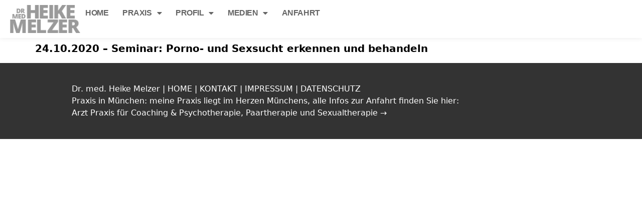

--- FILE ---
content_type: text/html; charset=UTF-8
request_url: https://dr-med-heike-melzer.de/ev/24-10-2020-seminar-porno-und-sexsucht-erkennen-und-behandeln/
body_size: 13976
content:
<!doctype html>
<html lang="de" prefix="og: https://ogp.me/ns#">
<head>
	<meta charset="UTF-8">
	<meta name="viewport" content="width=device-width, initial-scale=1">
	<link rel="profile" href="https://gmpg.org/xfn/11">
	
<!-- Suchmaschinen-Optimierung durch Rank Math PRO - https://rankmath.com/ -->
<title>24.10.2020 - Seminar: Porno- und Sexsucht erkennen und behandeln - München Paartherapie Sexualtherapie Dr. med. Heike Melzer Psychotherapie Coaching in München</title>
<meta name="robots" content="follow, index, max-snippet:-1, max-video-preview:-1, max-image-preview:large"/>
<link rel="canonical" href="https://dr-med-heike-melzer.de/ev/24-10-2020-seminar-porno-und-sexsucht-erkennen-und-behandeln/" />
<meta property="og:locale" content="de_DE" />
<meta property="og:type" content="article" />
<meta property="og:title" content="24.10.2020 - Seminar: Porno- und Sexsucht erkennen und behandeln - München Paartherapie Sexualtherapie Dr. med. Heike Melzer Psychotherapie Coaching in München" />
<meta property="og:url" content="https://dr-med-heike-melzer.de/ev/24-10-2020-seminar-porno-und-sexsucht-erkennen-und-behandeln/" />
<meta property="og:site_name" content="München Paartherapie Sexualtherapie Dr. med. Heike Melzer Psychotherapie Coaching in München" />
<meta name="twitter:card" content="summary_large_image" />
<meta name="twitter:title" content="24.10.2020 - Seminar: Porno- und Sexsucht erkennen und behandeln - München Paartherapie Sexualtherapie Dr. med. Heike Melzer Psychotherapie Coaching in München" />
<script type="application/ld+json" class="rank-math-schema">{"@context":"https://schema.org","@graph":[{"@type":"BreadcrumbList","@id":"https://dr-med-heike-melzer.de/ev/24-10-2020-seminar-porno-und-sexsucht-erkennen-und-behandeln/#breadcrumb","itemListElement":[{"@type":"ListItem","position":"1","item":{"@id":"https://dr-med-heike-melzer.de","name":"Startseite"}},{"@type":"ListItem","position":"2","item":{"@id":"https://dr-med-heike-melzer.de/ev/","name":"Events"}},{"@type":"ListItem","position":"3","item":{"@id":"https://dr-med-heike-melzer.de/ev/24-10-2020-seminar-porno-und-sexsucht-erkennen-und-behandeln/","name":"24.10.2020 &#8211; Seminar: Porno- und Sexsucht erkennen und behandeln"}}]}]}</script>
<!-- /Rank Math WordPress SEO Plugin -->


<link rel="alternate" type="application/rss+xml" title="München Paartherapie Sexualtherapie Dr. med. Heike Melzer Psychotherapie Coaching in München &raquo; Feed" href="https://dr-med-heike-melzer.de/feed/" />
<link rel="alternate" title="oEmbed (JSON)" type="application/json+oembed" href="https://dr-med-heike-melzer.de/wp-json/oembed/1.0/embed?url=https%3A%2F%2Fdr-med-heike-melzer.de%2Fev%2F24-10-2020-seminar-porno-und-sexsucht-erkennen-und-behandeln%2F" />
<link rel="alternate" title="oEmbed (XML)" type="text/xml+oembed" href="https://dr-med-heike-melzer.de/wp-json/oembed/1.0/embed?url=https%3A%2F%2Fdr-med-heike-melzer.de%2Fev%2F24-10-2020-seminar-porno-und-sexsucht-erkennen-und-behandeln%2F&#038;format=xml" />
<style id='wp-img-auto-sizes-contain-inline-css'>
img:is([sizes=auto i],[sizes^="auto," i]){contain-intrinsic-size:3000px 1500px}
/*# sourceURL=wp-img-auto-sizes-contain-inline-css */
</style>
<link data-minify="1" rel='stylesheet' id='formidable-css' href='https://dr-med-heike-melzer.de/wp-content/cache/min/1/wp-content/plugins/formidable/css/formidableforms.css?ver=1769328325' media='all' />
<style id='wp-emoji-styles-inline-css'>

	img.wp-smiley, img.emoji {
		display: inline !important;
		border: none !important;
		box-shadow: none !important;
		height: 1em !important;
		width: 1em !important;
		margin: 0 0.07em !important;
		vertical-align: -0.1em !important;
		background: none !important;
		padding: 0 !important;
	}
/*# sourceURL=wp-emoji-styles-inline-css */
</style>
<link rel='stylesheet' id='wp-block-library-css' href='https://dr-med-heike-melzer.de/wp-includes/css/dist/block-library/style.min.css?ver=05be6d944e5008fa834bbebd68f4d1b3' media='all' />
<link data-minify="1" rel='stylesheet' id='jet-engine-frontend-css' href='https://dr-med-heike-melzer.de/wp-content/cache/min/1/wp-content/plugins/jet-engine/assets/css/frontend.css?ver=1769328325' media='all' />
<style id='global-styles-inline-css'>
:root{--wp--preset--aspect-ratio--square: 1;--wp--preset--aspect-ratio--4-3: 4/3;--wp--preset--aspect-ratio--3-4: 3/4;--wp--preset--aspect-ratio--3-2: 3/2;--wp--preset--aspect-ratio--2-3: 2/3;--wp--preset--aspect-ratio--16-9: 16/9;--wp--preset--aspect-ratio--9-16: 9/16;--wp--preset--color--black: #000000;--wp--preset--color--cyan-bluish-gray: #abb8c3;--wp--preset--color--white: #ffffff;--wp--preset--color--pale-pink: #f78da7;--wp--preset--color--vivid-red: #cf2e2e;--wp--preset--color--luminous-vivid-orange: #ff6900;--wp--preset--color--luminous-vivid-amber: #fcb900;--wp--preset--color--light-green-cyan: #7bdcb5;--wp--preset--color--vivid-green-cyan: #00d084;--wp--preset--color--pale-cyan-blue: #8ed1fc;--wp--preset--color--vivid-cyan-blue: #0693e3;--wp--preset--color--vivid-purple: #9b51e0;--wp--preset--gradient--vivid-cyan-blue-to-vivid-purple: linear-gradient(135deg,rgb(6,147,227) 0%,rgb(155,81,224) 100%);--wp--preset--gradient--light-green-cyan-to-vivid-green-cyan: linear-gradient(135deg,rgb(122,220,180) 0%,rgb(0,208,130) 100%);--wp--preset--gradient--luminous-vivid-amber-to-luminous-vivid-orange: linear-gradient(135deg,rgb(252,185,0) 0%,rgb(255,105,0) 100%);--wp--preset--gradient--luminous-vivid-orange-to-vivid-red: linear-gradient(135deg,rgb(255,105,0) 0%,rgb(207,46,46) 100%);--wp--preset--gradient--very-light-gray-to-cyan-bluish-gray: linear-gradient(135deg,rgb(238,238,238) 0%,rgb(169,184,195) 100%);--wp--preset--gradient--cool-to-warm-spectrum: linear-gradient(135deg,rgb(74,234,220) 0%,rgb(151,120,209) 20%,rgb(207,42,186) 40%,rgb(238,44,130) 60%,rgb(251,105,98) 80%,rgb(254,248,76) 100%);--wp--preset--gradient--blush-light-purple: linear-gradient(135deg,rgb(255,206,236) 0%,rgb(152,150,240) 100%);--wp--preset--gradient--blush-bordeaux: linear-gradient(135deg,rgb(254,205,165) 0%,rgb(254,45,45) 50%,rgb(107,0,62) 100%);--wp--preset--gradient--luminous-dusk: linear-gradient(135deg,rgb(255,203,112) 0%,rgb(199,81,192) 50%,rgb(65,88,208) 100%);--wp--preset--gradient--pale-ocean: linear-gradient(135deg,rgb(255,245,203) 0%,rgb(182,227,212) 50%,rgb(51,167,181) 100%);--wp--preset--gradient--electric-grass: linear-gradient(135deg,rgb(202,248,128) 0%,rgb(113,206,126) 100%);--wp--preset--gradient--midnight: linear-gradient(135deg,rgb(2,3,129) 0%,rgb(40,116,252) 100%);--wp--preset--font-size--small: 13px;--wp--preset--font-size--medium: 20px;--wp--preset--font-size--large: 36px;--wp--preset--font-size--x-large: 42px;--wp--preset--spacing--20: 0.44rem;--wp--preset--spacing--30: 0.67rem;--wp--preset--spacing--40: 1rem;--wp--preset--spacing--50: 1.5rem;--wp--preset--spacing--60: 2.25rem;--wp--preset--spacing--70: 3.38rem;--wp--preset--spacing--80: 5.06rem;--wp--preset--shadow--natural: 6px 6px 9px rgba(0, 0, 0, 0.2);--wp--preset--shadow--deep: 12px 12px 50px rgba(0, 0, 0, 0.4);--wp--preset--shadow--sharp: 6px 6px 0px rgba(0, 0, 0, 0.2);--wp--preset--shadow--outlined: 6px 6px 0px -3px rgb(255, 255, 255), 6px 6px rgb(0, 0, 0);--wp--preset--shadow--crisp: 6px 6px 0px rgb(0, 0, 0);}:root { --wp--style--global--content-size: 800px;--wp--style--global--wide-size: 1200px; }:where(body) { margin: 0; }.wp-site-blocks > .alignleft { float: left; margin-right: 2em; }.wp-site-blocks > .alignright { float: right; margin-left: 2em; }.wp-site-blocks > .aligncenter { justify-content: center; margin-left: auto; margin-right: auto; }:where(.wp-site-blocks) > * { margin-block-start: 24px; margin-block-end: 0; }:where(.wp-site-blocks) > :first-child { margin-block-start: 0; }:where(.wp-site-blocks) > :last-child { margin-block-end: 0; }:root { --wp--style--block-gap: 24px; }:root :where(.is-layout-flow) > :first-child{margin-block-start: 0;}:root :where(.is-layout-flow) > :last-child{margin-block-end: 0;}:root :where(.is-layout-flow) > *{margin-block-start: 24px;margin-block-end: 0;}:root :where(.is-layout-constrained) > :first-child{margin-block-start: 0;}:root :where(.is-layout-constrained) > :last-child{margin-block-end: 0;}:root :where(.is-layout-constrained) > *{margin-block-start: 24px;margin-block-end: 0;}:root :where(.is-layout-flex){gap: 24px;}:root :where(.is-layout-grid){gap: 24px;}.is-layout-flow > .alignleft{float: left;margin-inline-start: 0;margin-inline-end: 2em;}.is-layout-flow > .alignright{float: right;margin-inline-start: 2em;margin-inline-end: 0;}.is-layout-flow > .aligncenter{margin-left: auto !important;margin-right: auto !important;}.is-layout-constrained > .alignleft{float: left;margin-inline-start: 0;margin-inline-end: 2em;}.is-layout-constrained > .alignright{float: right;margin-inline-start: 2em;margin-inline-end: 0;}.is-layout-constrained > .aligncenter{margin-left: auto !important;margin-right: auto !important;}.is-layout-constrained > :where(:not(.alignleft):not(.alignright):not(.alignfull)){max-width: var(--wp--style--global--content-size);margin-left: auto !important;margin-right: auto !important;}.is-layout-constrained > .alignwide{max-width: var(--wp--style--global--wide-size);}body .is-layout-flex{display: flex;}.is-layout-flex{flex-wrap: wrap;align-items: center;}.is-layout-flex > :is(*, div){margin: 0;}body .is-layout-grid{display: grid;}.is-layout-grid > :is(*, div){margin: 0;}body{padding-top: 0px;padding-right: 0px;padding-bottom: 0px;padding-left: 0px;}a:where(:not(.wp-element-button)){text-decoration: underline;}:root :where(.wp-element-button, .wp-block-button__link){background-color: #32373c;border-width: 0;color: #fff;font-family: inherit;font-size: inherit;font-style: inherit;font-weight: inherit;letter-spacing: inherit;line-height: inherit;padding-top: calc(0.667em + 2px);padding-right: calc(1.333em + 2px);padding-bottom: calc(0.667em + 2px);padding-left: calc(1.333em + 2px);text-decoration: none;text-transform: inherit;}.has-black-color{color: var(--wp--preset--color--black) !important;}.has-cyan-bluish-gray-color{color: var(--wp--preset--color--cyan-bluish-gray) !important;}.has-white-color{color: var(--wp--preset--color--white) !important;}.has-pale-pink-color{color: var(--wp--preset--color--pale-pink) !important;}.has-vivid-red-color{color: var(--wp--preset--color--vivid-red) !important;}.has-luminous-vivid-orange-color{color: var(--wp--preset--color--luminous-vivid-orange) !important;}.has-luminous-vivid-amber-color{color: var(--wp--preset--color--luminous-vivid-amber) !important;}.has-light-green-cyan-color{color: var(--wp--preset--color--light-green-cyan) !important;}.has-vivid-green-cyan-color{color: var(--wp--preset--color--vivid-green-cyan) !important;}.has-pale-cyan-blue-color{color: var(--wp--preset--color--pale-cyan-blue) !important;}.has-vivid-cyan-blue-color{color: var(--wp--preset--color--vivid-cyan-blue) !important;}.has-vivid-purple-color{color: var(--wp--preset--color--vivid-purple) !important;}.has-black-background-color{background-color: var(--wp--preset--color--black) !important;}.has-cyan-bluish-gray-background-color{background-color: var(--wp--preset--color--cyan-bluish-gray) !important;}.has-white-background-color{background-color: var(--wp--preset--color--white) !important;}.has-pale-pink-background-color{background-color: var(--wp--preset--color--pale-pink) !important;}.has-vivid-red-background-color{background-color: var(--wp--preset--color--vivid-red) !important;}.has-luminous-vivid-orange-background-color{background-color: var(--wp--preset--color--luminous-vivid-orange) !important;}.has-luminous-vivid-amber-background-color{background-color: var(--wp--preset--color--luminous-vivid-amber) !important;}.has-light-green-cyan-background-color{background-color: var(--wp--preset--color--light-green-cyan) !important;}.has-vivid-green-cyan-background-color{background-color: var(--wp--preset--color--vivid-green-cyan) !important;}.has-pale-cyan-blue-background-color{background-color: var(--wp--preset--color--pale-cyan-blue) !important;}.has-vivid-cyan-blue-background-color{background-color: var(--wp--preset--color--vivid-cyan-blue) !important;}.has-vivid-purple-background-color{background-color: var(--wp--preset--color--vivid-purple) !important;}.has-black-border-color{border-color: var(--wp--preset--color--black) !important;}.has-cyan-bluish-gray-border-color{border-color: var(--wp--preset--color--cyan-bluish-gray) !important;}.has-white-border-color{border-color: var(--wp--preset--color--white) !important;}.has-pale-pink-border-color{border-color: var(--wp--preset--color--pale-pink) !important;}.has-vivid-red-border-color{border-color: var(--wp--preset--color--vivid-red) !important;}.has-luminous-vivid-orange-border-color{border-color: var(--wp--preset--color--luminous-vivid-orange) !important;}.has-luminous-vivid-amber-border-color{border-color: var(--wp--preset--color--luminous-vivid-amber) !important;}.has-light-green-cyan-border-color{border-color: var(--wp--preset--color--light-green-cyan) !important;}.has-vivid-green-cyan-border-color{border-color: var(--wp--preset--color--vivid-green-cyan) !important;}.has-pale-cyan-blue-border-color{border-color: var(--wp--preset--color--pale-cyan-blue) !important;}.has-vivid-cyan-blue-border-color{border-color: var(--wp--preset--color--vivid-cyan-blue) !important;}.has-vivid-purple-border-color{border-color: var(--wp--preset--color--vivid-purple) !important;}.has-vivid-cyan-blue-to-vivid-purple-gradient-background{background: var(--wp--preset--gradient--vivid-cyan-blue-to-vivid-purple) !important;}.has-light-green-cyan-to-vivid-green-cyan-gradient-background{background: var(--wp--preset--gradient--light-green-cyan-to-vivid-green-cyan) !important;}.has-luminous-vivid-amber-to-luminous-vivid-orange-gradient-background{background: var(--wp--preset--gradient--luminous-vivid-amber-to-luminous-vivid-orange) !important;}.has-luminous-vivid-orange-to-vivid-red-gradient-background{background: var(--wp--preset--gradient--luminous-vivid-orange-to-vivid-red) !important;}.has-very-light-gray-to-cyan-bluish-gray-gradient-background{background: var(--wp--preset--gradient--very-light-gray-to-cyan-bluish-gray) !important;}.has-cool-to-warm-spectrum-gradient-background{background: var(--wp--preset--gradient--cool-to-warm-spectrum) !important;}.has-blush-light-purple-gradient-background{background: var(--wp--preset--gradient--blush-light-purple) !important;}.has-blush-bordeaux-gradient-background{background: var(--wp--preset--gradient--blush-bordeaux) !important;}.has-luminous-dusk-gradient-background{background: var(--wp--preset--gradient--luminous-dusk) !important;}.has-pale-ocean-gradient-background{background: var(--wp--preset--gradient--pale-ocean) !important;}.has-electric-grass-gradient-background{background: var(--wp--preset--gradient--electric-grass) !important;}.has-midnight-gradient-background{background: var(--wp--preset--gradient--midnight) !important;}.has-small-font-size{font-size: var(--wp--preset--font-size--small) !important;}.has-medium-font-size{font-size: var(--wp--preset--font-size--medium) !important;}.has-large-font-size{font-size: var(--wp--preset--font-size--large) !important;}.has-x-large-font-size{font-size: var(--wp--preset--font-size--x-large) !important;}
:root :where(.wp-block-pullquote){font-size: 1.5em;line-height: 1.6;}
/*# sourceURL=global-styles-inline-css */
</style>
<link data-minify="1" rel='stylesheet' id='hello-elementor-css' href='https://dr-med-heike-melzer.de/wp-content/cache/min/1/wp-content/themes/hello-elementor/assets/css/reset.css?ver=1769328325' media='all' />
<link data-minify="1" rel='stylesheet' id='hello-elementor-theme-style-css' href='https://dr-med-heike-melzer.de/wp-content/cache/min/1/wp-content/themes/hello-elementor/assets/css/theme.css?ver=1769328325' media='all' />
<link data-minify="1" rel='stylesheet' id='hello-elementor-header-footer-css' href='https://dr-med-heike-melzer.de/wp-content/cache/min/1/wp-content/themes/hello-elementor/assets/css/header-footer.css?ver=1769328325' media='all' />
<link rel='stylesheet' id='elementor-frontend-css' href='https://dr-med-heike-melzer.de/wp-content/plugins/elementor/assets/css/frontend.min.css?ver=3.34.1' media='all' />
<link rel='stylesheet' id='elementor-post-4785-css' href='https://dr-med-heike-melzer.de/wp-content/uploads/elementor/css/post-4785.css?ver=1769328376' media='all' />
<link rel='stylesheet' id='widget-image-css' href='https://dr-med-heike-melzer.de/wp-content/plugins/elementor/assets/css/widget-image.min.css?ver=3.34.1' media='all' />
<link rel='stylesheet' id='widget-nav-menu-css' href='https://dr-med-heike-melzer.de/wp-content/plugins/elementor-pro/assets/css/widget-nav-menu.min.css?ver=3.34.0' media='all' />
<link rel='stylesheet' id='e-sticky-css' href='https://dr-med-heike-melzer.de/wp-content/plugins/elementor-pro/assets/css/modules/sticky.min.css?ver=3.34.0' media='all' />
<link data-minify="1" rel='stylesheet' id='elementor-icons-css' href='https://dr-med-heike-melzer.de/wp-content/cache/min/1/wp-content/plugins/elementor/assets/lib/eicons/css/elementor-icons.min.css?ver=1769328325' media='all' />
<link data-minify="1" rel='stylesheet' id='ooohboi-steroids-styles-css' href='https://dr-med-heike-melzer.de/wp-content/cache/min/1/wp-content/plugins/ooohboi-steroids-for-elementor/assets/css/main.css?ver=1769328325' media='all' />
<link data-minify="1" rel='stylesheet' id='jet-tabs-frontend-css' href='https://dr-med-heike-melzer.de/wp-content/cache/min/1/wp-content/plugins/jet-tabs/assets/css/jet-tabs-frontend.css?ver=1769328326' media='all' />
<link data-minify="1" rel='stylesheet' id='swiper-css' href='https://dr-med-heike-melzer.de/wp-content/cache/min/1/wp-content/plugins/elementor/assets/lib/swiper/v8/css/swiper.min.css?ver=1769328325' media='all' />
<link rel='stylesheet' id='elementor-post-4799-css' href='https://dr-med-heike-melzer.de/wp-content/uploads/elementor/css/post-4799.css?ver=1769328376' media='all' />
<link rel='stylesheet' id='elementor-post-4831-css' href='https://dr-med-heike-melzer.de/wp-content/uploads/elementor/css/post-4831.css?ver=1769328376' media='all' />
<link rel='stylesheet' id='elementor-icons-shared-0-css' href='https://dr-med-heike-melzer.de/wp-content/plugins/elementor/assets/lib/font-awesome/css/fontawesome.min.css?ver=5.15.3' media='all' />
<link data-minify="1" rel='stylesheet' id='elementor-icons-fa-solid-css' href='https://dr-med-heike-melzer.de/wp-content/cache/min/1/wp-content/plugins/elementor/assets/lib/font-awesome/css/solid.min.css?ver=1769328325' media='all' />
<script src="https://dr-med-heike-melzer.de/wp-includes/js/jquery/jquery.min.js?ver=3.7.1" id="jquery-core-js"></script>
<script src="https://dr-med-heike-melzer.de/wp-includes/js/jquery/jquery-migrate.min.js?ver=3.4.1" id="jquery-migrate-js"></script>
<link rel="https://api.w.org/" href="https://dr-med-heike-melzer.de/wp-json/" /><link rel="alternate" title="JSON" type="application/json" href="https://dr-med-heike-melzer.de/wp-json/wp/v2/ev/5266" /><link rel="EditURI" type="application/rsd+xml" title="RSD" href="https://dr-med-heike-melzer.de/xmlrpc.php?rsd" />

<link rel='shortlink' href='https://dr-med-heike-melzer.de/?p=5266' />
<script>document.documentElement.className += " js";</script>
<meta name="generator" content="Elementor 3.34.1; features: additional_custom_breakpoints; settings: css_print_method-external, google_font-disabled, font_display-swap">
			<style>
				.e-con.e-parent:nth-of-type(n+4):not(.e-lazyloaded):not(.e-no-lazyload),
				.e-con.e-parent:nth-of-type(n+4):not(.e-lazyloaded):not(.e-no-lazyload) * {
					background-image: none !important;
				}
				@media screen and (max-height: 1024px) {
					.e-con.e-parent:nth-of-type(n+3):not(.e-lazyloaded):not(.e-no-lazyload),
					.e-con.e-parent:nth-of-type(n+3):not(.e-lazyloaded):not(.e-no-lazyload) * {
						background-image: none !important;
					}
				}
				@media screen and (max-height: 640px) {
					.e-con.e-parent:nth-of-type(n+2):not(.e-lazyloaded):not(.e-no-lazyload),
					.e-con.e-parent:nth-of-type(n+2):not(.e-lazyloaded):not(.e-no-lazyload) * {
						background-image: none !important;
					}
				}
			</style>
			<link rel="icon" href="https://dr-med-heike-melzer.de/wp-content/uploads/2015/07/dr-med-heike-melzer-favicon-002.png" sizes="32x32" />
<link rel="icon" href="https://dr-med-heike-melzer.de/wp-content/uploads/2015/07/dr-med-heike-melzer-favicon-002.png" sizes="192x192" />
<link rel="apple-touch-icon" href="https://dr-med-heike-melzer.de/wp-content/uploads/2015/07/dr-med-heike-melzer-favicon-002.png" />
<meta name="msapplication-TileImage" content="https://dr-med-heike-melzer.de/wp-content/uploads/2015/07/dr-med-heike-melzer-favicon-002.png" />
<meta name="generator" content="WP Rocket 3.20.3" data-wpr-features="wpr_minify_js wpr_minify_css wpr_preload_links wpr_desktop" /></head>
<body class="wp-singular ev-template-default single single-ev postid-5266 wp-custom-logo wp-embed-responsive wp-theme-hello-elementor hello-elementor-default elementor-default elementor-kit-4785">


<a class="skip-link screen-reader-text" href="#content">Zum Inhalt springen</a>

		<header data-rocket-location-hash="c8eb6b9ab7d48ba4df6b8267478d516e" data-elementor-type="header" data-elementor-id="4799" class="elementor elementor-4799 elementor-location-header" data-elementor-post-type="elementor_library">
			<header class="elementor-element elementor-element-82982e4 e-con-full e-flex e-con e-parent" data-id="82982e4" data-element_type="container" id="dmhm-navi-wrap" data-settings="{&quot;jet_parallax_layout_list&quot;:[{&quot;jet_parallax_layout_image&quot;:{&quot;url&quot;:&quot;&quot;,&quot;id&quot;:&quot;&quot;,&quot;size&quot;:&quot;&quot;},&quot;_id&quot;:&quot;5d68495&quot;,&quot;jet_parallax_layout_image_tablet&quot;:{&quot;url&quot;:&quot;&quot;,&quot;id&quot;:&quot;&quot;,&quot;size&quot;:&quot;&quot;},&quot;jet_parallax_layout_image_mobile&quot;:{&quot;url&quot;:&quot;&quot;,&quot;id&quot;:&quot;&quot;,&quot;size&quot;:&quot;&quot;},&quot;jet_parallax_layout_speed&quot;:{&quot;unit&quot;:&quot;%&quot;,&quot;size&quot;:50,&quot;sizes&quot;:[]},&quot;jet_parallax_layout_type&quot;:&quot;scroll&quot;,&quot;jet_parallax_layout_direction&quot;:&quot;1&quot;,&quot;jet_parallax_layout_fx_direction&quot;:null,&quot;jet_parallax_layout_z_index&quot;:&quot;&quot;,&quot;jet_parallax_layout_bg_x&quot;:50,&quot;jet_parallax_layout_bg_x_tablet&quot;:&quot;&quot;,&quot;jet_parallax_layout_bg_x_mobile&quot;:&quot;&quot;,&quot;jet_parallax_layout_bg_y&quot;:50,&quot;jet_parallax_layout_bg_y_tablet&quot;:&quot;&quot;,&quot;jet_parallax_layout_bg_y_mobile&quot;:&quot;&quot;,&quot;jet_parallax_layout_bg_size&quot;:&quot;auto&quot;,&quot;jet_parallax_layout_bg_size_tablet&quot;:&quot;&quot;,&quot;jet_parallax_layout_bg_size_mobile&quot;:&quot;&quot;,&quot;jet_parallax_layout_animation_prop&quot;:&quot;transform&quot;,&quot;jet_parallax_layout_on&quot;:[&quot;desktop&quot;,&quot;tablet&quot;]}],&quot;background_background&quot;:&quot;classic&quot;,&quot;sticky&quot;:&quot;top&quot;,&quot;sticky_on&quot;:[&quot;desktop&quot;,&quot;tablet&quot;],&quot;sticky_effects_offset&quot;:20,&quot;_ob_glider_is_slider&quot;:&quot;no&quot;,&quot;_ob_column_has_pseudo&quot;:&quot;no&quot;,&quot;sticky_offset&quot;:0,&quot;sticky_anchor_link_offset&quot;:0}">
		<div class="elementor-element elementor-element-c6fce2d e-con-full e-flex e-con e-child" data-id="c6fce2d" data-element_type="container" data-settings="{&quot;jet_parallax_layout_list&quot;:[],&quot;_ob_glider_is_slider&quot;:&quot;no&quot;,&quot;_ob_column_has_pseudo&quot;:&quot;no&quot;}">
				<div class="elementor-element elementor-element-3e8c90f elementor-widget elementor-widget-theme-site-logo elementor-widget-image" data-id="3e8c90f" data-element_type="widget" id="dmhm-logo" data-settings="{&quot;_ob_shadough_use&quot;:&quot;no&quot;}" data-widget_type="theme-site-logo.default">
				<div class="elementor-widget-container">
											<a href="https://dr-med-heike-melzer.de">
			<img width="154" height="62" src="https://dr-med-heike-melzer.de/wp-content/uploads/2015/07/dr-med-heike-melzer-schriftzug-001.png" class="attachment-full size-full wp-image-740" alt="" />				</a>
											</div>
				</div>
				<div class="elementor-element elementor-element-89a7082 elementor-nav-menu--stretch elementor-widget__width-auto elementor-nav-menu__text-align-center elementor-nav-menu--dropdown-tablet elementor-nav-menu--toggle elementor-nav-menu--burger elementor-widget elementor-widget-nav-menu" data-id="89a7082" data-element_type="widget" data-settings="{&quot;full_width&quot;:&quot;stretch&quot;,&quot;layout&quot;:&quot;horizontal&quot;,&quot;submenu_icon&quot;:{&quot;value&quot;:&quot;&lt;i class=\&quot;fas fa-caret-down\&quot; aria-hidden=\&quot;true\&quot;&gt;&lt;\/i&gt;&quot;,&quot;library&quot;:&quot;fa-solid&quot;},&quot;toggle&quot;:&quot;burger&quot;,&quot;_ob_shadough_use&quot;:&quot;no&quot;}" data-widget_type="nav-menu.default">
				<div class="elementor-widget-container">
								<nav aria-label="Menü" class="elementor-nav-menu--main elementor-nav-menu__container elementor-nav-menu--layout-horizontal e--pointer-background e--animation-sweep-right">
				<ul id="menu-1-89a7082" class="elementor-nav-menu"><li class="menu-item menu-item-type-post_type menu-item-object-page menu-item-home menu-item-3014"><a href="https://dr-med-heike-melzer.de/" class="elementor-item">Home</a></li>
<li class="mega-menu menu-item menu-item-type-custom menu-item-object-custom menu-item-has-children menu-item-1383"><a href="https://dr-med-heike-melzer.de/praxis-ort-und-anfahrt/" class="elementor-item">Praxis</a>
<ul class="sub-menu elementor-nav-menu--dropdown">
	<li class="menu-item menu-item-type-post_type menu-item-object-page menu-item-has-children menu-item-2476"><a href="https://dr-med-heike-melzer.de/praxis-ort-und-anfahrt/" class="elementor-sub-item">Informationen</a>
	<ul class="sub-menu elementor-nav-menu--dropdown">
		<li class="menu-item menu-item-type-post_type menu-item-object-page menu-item-3366"><a href="https://dr-med-heike-melzer.de/oeffentliche-termine/" class="elementor-sub-item">Öffentliche Termine</a></li>
		<li class="menu-item menu-item-type-post_type menu-item-object-page menu-item-2477"><a href="https://dr-med-heike-melzer.de/praxis-ort-und-anfahrt/" class="elementor-sub-item">Ort und Anfahrt</a></li>
		<li class="basisinfos menu-item menu-item-type-post_type menu-item-object-page menu-item-228"><a href="https://dr-med-heike-melzer.de/basisinformationen/" class="elementor-sub-item">Basisinfos</a></li>
		<li class="menu-item menu-item-type-post_type menu-item-object-page menu-item-178"><a href="https://dr-med-heike-melzer.de/leistungsangebot/kosten/" class="elementor-sub-item">Kosten</a></li>
		<li class="menu-item menu-item-type-post_type menu-item-object-page menu-item-195"><a href="https://dr-med-heike-melzer.de/praxis/qualitaetsmanagement/" class="elementor-sub-item">Qualitätsmanagement</a></li>
		<li class="menu-item menu-item-type-post_type menu-item-object-page menu-item-210"><a href="https://dr-med-heike-melzer.de/kooperationen-links/" class="elementor-sub-item">Links</a></li>
	</ul>
</li>
	<li class="menu-item menu-item-type-post_type menu-item-object-page menu-item-has-children menu-item-50"><a href="https://dr-med-heike-melzer.de/leistungsangebot/" class="elementor-sub-item">Leistungsangebot</a>
	<ul class="sub-menu elementor-nav-menu--dropdown">
		<li class="menu-item menu-item-type-post_type menu-item-object-page menu-item-182"><a href="https://dr-med-heike-melzer.de/leistungsangebot/sexualtherapie-sexalberatung/" class="elementor-sub-item">Sexualtherapie / Sexualberatung</a></li>
		<li class="menu-item menu-item-type-post_type menu-item-object-page menu-item-183"><a href="https://dr-med-heike-melzer.de/leistungsangebot/paartherapie-paarberatung/" class="elementor-sub-item">Paartherapie / Paarberatung</a></li>
		<li class="menu-item menu-item-type-post_type menu-item-object-page menu-item-64"><a href="https://dr-med-heike-melzer.de/leistungsangebot/psychotherapie/" class="elementor-sub-item">Psychotherapie</a></li>
		<li class="menu-item menu-item-type-post_type menu-item-object-page menu-item-5993"><a href="https://dr-med-heike-melzer.de/leistungsangebot/taetertherapie-fuer-sexuelle-straftaten/" class="elementor-sub-item">Tätertherapie für sexuelle Straftaten</a></li>
		<li class="menu-item menu-item-type-post_type menu-item-object-page menu-item-180"><a href="https://dr-med-heike-melzer.de/leistungsangebot/coaching/" class="elementor-sub-item">Coaching</a></li>
	</ul>
</li>
</ul>
</li>
<li class="mega-menu menu-item menu-item-type-post_type menu-item-object-page menu-item-has-children menu-item-196"><a href="https://dr-med-heike-melzer.de/dr-med-heike-melzer/" class="elementor-item">Profil</a>
<ul class="sub-menu elementor-nav-menu--dropdown">
	<li class="menu-item menu-item-type-post_type menu-item-object-page menu-item-206"><a href="https://dr-med-heike-melzer.de/dr-med-heike-melzer/" class="elementor-sub-item">Dr. med. Heike Melzer</a></li>
	<li class="menu-item menu-item-type-post_type menu-item-object-page menu-item-207"><a href="https://dr-med-heike-melzer.de/dr-med-heike-melzer/dr-med-heike-melzer-mph/" class="elementor-sub-item">Curriculum Vitae</a></li>
	<li class="menu-item menu-item-type-custom menu-item-object-custom menu-item-5644"><a href="https://t1p.de/ommkq" class="elementor-sub-item">Buch: Versteckte Köder: Die Macht der Belohnungsreize und wie wir uns davon befreien</a></li>
	<li class="menu-item menu-item-type-custom menu-item-object-custom menu-item-2712"><a target="_blank" href="https://www.amazon.de/gp/product/3608503560/ref=as_li_tl?ie=UTF8&#038;camp=1638&#038;creative=6742&#038;creativeASIN=3608503560&#038;linkCode=as2&#038;tag=drmedheikemel-21&#038;linkId=353ad53665eed8771a42455fe2fbccfe" class="elementor-sub-item">Buch: Scharfstellung – Die neue sexuelle Revolution</a></li>
</ul>
</li>
<li class="medien hidesub menu-item menu-item-type-post_type menu-item-object-page menu-item-has-children menu-item-4685"><a href="https://dr-med-heike-melzer.de/medien/alle/" class="elementor-item">Medien</a>
<ul class="sub-menu elementor-nav-menu--dropdown">
	<li class="hide-m menu-item menu-item-type-post_type menu-item-object-page menu-item-4686"><a href="https://dr-med-heike-melzer.de/medien/alle/" class="elementor-sub-item">Alle</a></li>
	<li class="hide-m menu-item menu-item-type-post_type menu-item-object-page menu-item-3442"><a href="https://dr-med-heike-melzer.de/medien/artikel/" class="elementor-sub-item">Artikel</a></li>
	<li class="hide-m menu-item menu-item-type-post_type menu-item-object-page menu-item-3441"><a href="https://dr-med-heike-melzer.de/medien/video/" class="elementor-sub-item">Video</a></li>
	<li class="hide-m menu-item menu-item-type-post_type menu-item-object-page menu-item-3440"><a href="https://dr-med-heike-melzer.de/medien/radio/" class="elementor-sub-item">Radio</a></li>
	<li class="hide-m menu-item menu-item-type-post_type menu-item-object-page menu-item-3439"><a href="https://dr-med-heike-melzer.de/medien/zitate/" class="elementor-sub-item">Zitate</a></li>
</ul>
</li>
<li class="menu-item menu-item-type-post_type menu-item-object-page menu-item-266"><a href="https://dr-med-heike-melzer.de/kontakt/" class="elementor-item">Anfahrt</a></li>
</ul>			</nav>
					<div class="elementor-menu-toggle" role="button" tabindex="0" aria-label="Menü Umschalter" aria-expanded="false">
			<i aria-hidden="true" role="presentation" class="elementor-menu-toggle__icon--open eicon-menu-bar"></i><i aria-hidden="true" role="presentation" class="elementor-menu-toggle__icon--close eicon-close"></i>		</div>
					<nav class="elementor-nav-menu--dropdown elementor-nav-menu__container" aria-hidden="true">
				<ul id="menu-2-89a7082" class="elementor-nav-menu"><li class="menu-item menu-item-type-post_type menu-item-object-page menu-item-home menu-item-3014"><a href="https://dr-med-heike-melzer.de/" class="elementor-item" tabindex="-1">Home</a></li>
<li class="mega-menu menu-item menu-item-type-custom menu-item-object-custom menu-item-has-children menu-item-1383"><a href="https://dr-med-heike-melzer.de/praxis-ort-und-anfahrt/" class="elementor-item" tabindex="-1">Praxis</a>
<ul class="sub-menu elementor-nav-menu--dropdown">
	<li class="menu-item menu-item-type-post_type menu-item-object-page menu-item-has-children menu-item-2476"><a href="https://dr-med-heike-melzer.de/praxis-ort-und-anfahrt/" class="elementor-sub-item" tabindex="-1">Informationen</a>
	<ul class="sub-menu elementor-nav-menu--dropdown">
		<li class="menu-item menu-item-type-post_type menu-item-object-page menu-item-3366"><a href="https://dr-med-heike-melzer.de/oeffentliche-termine/" class="elementor-sub-item" tabindex="-1">Öffentliche Termine</a></li>
		<li class="menu-item menu-item-type-post_type menu-item-object-page menu-item-2477"><a href="https://dr-med-heike-melzer.de/praxis-ort-und-anfahrt/" class="elementor-sub-item" tabindex="-1">Ort und Anfahrt</a></li>
		<li class="basisinfos menu-item menu-item-type-post_type menu-item-object-page menu-item-228"><a href="https://dr-med-heike-melzer.de/basisinformationen/" class="elementor-sub-item" tabindex="-1">Basisinfos</a></li>
		<li class="menu-item menu-item-type-post_type menu-item-object-page menu-item-178"><a href="https://dr-med-heike-melzer.de/leistungsangebot/kosten/" class="elementor-sub-item" tabindex="-1">Kosten</a></li>
		<li class="menu-item menu-item-type-post_type menu-item-object-page menu-item-195"><a href="https://dr-med-heike-melzer.de/praxis/qualitaetsmanagement/" class="elementor-sub-item" tabindex="-1">Qualitätsmanagement</a></li>
		<li class="menu-item menu-item-type-post_type menu-item-object-page menu-item-210"><a href="https://dr-med-heike-melzer.de/kooperationen-links/" class="elementor-sub-item" tabindex="-1">Links</a></li>
	</ul>
</li>
	<li class="menu-item menu-item-type-post_type menu-item-object-page menu-item-has-children menu-item-50"><a href="https://dr-med-heike-melzer.de/leistungsangebot/" class="elementor-sub-item" tabindex="-1">Leistungsangebot</a>
	<ul class="sub-menu elementor-nav-menu--dropdown">
		<li class="menu-item menu-item-type-post_type menu-item-object-page menu-item-182"><a href="https://dr-med-heike-melzer.de/leistungsangebot/sexualtherapie-sexalberatung/" class="elementor-sub-item" tabindex="-1">Sexualtherapie / Sexualberatung</a></li>
		<li class="menu-item menu-item-type-post_type menu-item-object-page menu-item-183"><a href="https://dr-med-heike-melzer.de/leistungsangebot/paartherapie-paarberatung/" class="elementor-sub-item" tabindex="-1">Paartherapie / Paarberatung</a></li>
		<li class="menu-item menu-item-type-post_type menu-item-object-page menu-item-64"><a href="https://dr-med-heike-melzer.de/leistungsangebot/psychotherapie/" class="elementor-sub-item" tabindex="-1">Psychotherapie</a></li>
		<li class="menu-item menu-item-type-post_type menu-item-object-page menu-item-5993"><a href="https://dr-med-heike-melzer.de/leistungsangebot/taetertherapie-fuer-sexuelle-straftaten/" class="elementor-sub-item" tabindex="-1">Tätertherapie für sexuelle Straftaten</a></li>
		<li class="menu-item menu-item-type-post_type menu-item-object-page menu-item-180"><a href="https://dr-med-heike-melzer.de/leistungsangebot/coaching/" class="elementor-sub-item" tabindex="-1">Coaching</a></li>
	</ul>
</li>
</ul>
</li>
<li class="mega-menu menu-item menu-item-type-post_type menu-item-object-page menu-item-has-children menu-item-196"><a href="https://dr-med-heike-melzer.de/dr-med-heike-melzer/" class="elementor-item" tabindex="-1">Profil</a>
<ul class="sub-menu elementor-nav-menu--dropdown">
	<li class="menu-item menu-item-type-post_type menu-item-object-page menu-item-206"><a href="https://dr-med-heike-melzer.de/dr-med-heike-melzer/" class="elementor-sub-item" tabindex="-1">Dr. med. Heike Melzer</a></li>
	<li class="menu-item menu-item-type-post_type menu-item-object-page menu-item-207"><a href="https://dr-med-heike-melzer.de/dr-med-heike-melzer/dr-med-heike-melzer-mph/" class="elementor-sub-item" tabindex="-1">Curriculum Vitae</a></li>
	<li class="menu-item menu-item-type-custom menu-item-object-custom menu-item-5644"><a href="https://t1p.de/ommkq" class="elementor-sub-item" tabindex="-1">Buch: Versteckte Köder: Die Macht der Belohnungsreize und wie wir uns davon befreien</a></li>
	<li class="menu-item menu-item-type-custom menu-item-object-custom menu-item-2712"><a target="_blank" href="https://www.amazon.de/gp/product/3608503560/ref=as_li_tl?ie=UTF8&#038;camp=1638&#038;creative=6742&#038;creativeASIN=3608503560&#038;linkCode=as2&#038;tag=drmedheikemel-21&#038;linkId=353ad53665eed8771a42455fe2fbccfe" class="elementor-sub-item" tabindex="-1">Buch: Scharfstellung – Die neue sexuelle Revolution</a></li>
</ul>
</li>
<li class="medien hidesub menu-item menu-item-type-post_type menu-item-object-page menu-item-has-children menu-item-4685"><a href="https://dr-med-heike-melzer.de/medien/alle/" class="elementor-item" tabindex="-1">Medien</a>
<ul class="sub-menu elementor-nav-menu--dropdown">
	<li class="hide-m menu-item menu-item-type-post_type menu-item-object-page menu-item-4686"><a href="https://dr-med-heike-melzer.de/medien/alle/" class="elementor-sub-item" tabindex="-1">Alle</a></li>
	<li class="hide-m menu-item menu-item-type-post_type menu-item-object-page menu-item-3442"><a href="https://dr-med-heike-melzer.de/medien/artikel/" class="elementor-sub-item" tabindex="-1">Artikel</a></li>
	<li class="hide-m menu-item menu-item-type-post_type menu-item-object-page menu-item-3441"><a href="https://dr-med-heike-melzer.de/medien/video/" class="elementor-sub-item" tabindex="-1">Video</a></li>
	<li class="hide-m menu-item menu-item-type-post_type menu-item-object-page menu-item-3440"><a href="https://dr-med-heike-melzer.de/medien/radio/" class="elementor-sub-item" tabindex="-1">Radio</a></li>
	<li class="hide-m menu-item menu-item-type-post_type menu-item-object-page menu-item-3439"><a href="https://dr-med-heike-melzer.de/medien/zitate/" class="elementor-sub-item" tabindex="-1">Zitate</a></li>
</ul>
</li>
<li class="menu-item menu-item-type-post_type menu-item-object-page menu-item-266"><a href="https://dr-med-heike-melzer.de/kontakt/" class="elementor-item" tabindex="-1">Anfahrt</a></li>
</ul>			</nav>
						</div>
				</div>
				</div>
				</header>
				</header>
		
<main data-rocket-location-hash="79124a52341f79ce63224099f4920dc0" id="content" class="site-main post-5266 ev type-ev status-publish hentry">

			<div data-rocket-location-hash="84b48d35ce1bf2b04ec3435843a6cc40" class="page-header">
			<h1 class="entry-title">24.10.2020 &#8211; Seminar: Porno- und Sexsucht erkennen und behandeln</h1>		</div>
	
	<div data-rocket-location-hash="65df79cf2c1096997cc65fbe9ebd67f2" class="page-content">
		
		
			</div>

	
</main>

			<footer data-elementor-type="footer" data-elementor-id="4831" class="elementor elementor-4831 elementor-location-footer" data-elementor-post-type="elementor_library">
			<div class="elementor-element elementor-element-e13a7f8 e-con-full e-flex e-con e-parent" data-id="e13a7f8" data-element_type="container" data-settings="{&quot;jet_parallax_layout_list&quot;:[],&quot;background_background&quot;:&quot;classic&quot;,&quot;_ob_glider_is_slider&quot;:&quot;no&quot;,&quot;_ob_column_has_pseudo&quot;:&quot;no&quot;}">
		<div class="elementor-element elementor-element-87061d1 e-flex e-con-boxed e-con e-child" data-id="87061d1" data-element_type="container" data-settings="{&quot;jet_parallax_layout_list&quot;:[],&quot;_ob_glider_is_slider&quot;:&quot;no&quot;,&quot;_ob_column_has_pseudo&quot;:&quot;no&quot;}">
					<div class="e-con-inner">
				<div class="elementor-element elementor-element-4295167 smrt-nogap smrt-text-hell elementor-widget elementor-widget-text-editor" data-id="4295167" data-element_type="widget" data-settings="{&quot;_ob_shadough_use&quot;:&quot;no&quot;}" data-widget_type="text-editor.default">
				<div class="elementor-widget-container">
									<p>Dr. med. Heike Melzer | <a href="https://dr-med-heike-melzer.de/">HOME</a>&nbsp;| <a href="https://dr-med-heike-melzer.de/kontakt/">KONTAKT</a> | <a href="https://dr-med-heike-melzer.de/impressum/">IMPRESSUM</a>&nbsp;| <a href="https://dr-med-heike-melzer.de/datenschutz/">DATENSCHUTZ</a><br>Praxis in München: meine Praxis liegt im Herzen Münchens, alle Infos zur Anfahrt finden Sie hier:&nbsp;<br><a href="https://dr-med-heike-melzer.de/kontakt/">Arzt Praxis für Coaching &amp; Psychotherapie, Paartherapie und Sexualtherapie&nbsp;→</a></p>								</div>
				</div>
					</div>
				</div>
				</div>
				</footer>
		
<script type="speculationrules">
{"prefetch":[{"source":"document","where":{"and":[{"href_matches":"/*"},{"not":{"href_matches":["/wp-*.php","/wp-admin/*","/wp-content/uploads/*","/wp-content/*","/wp-content/plugins/*","/wp-content/themes/hello-elementor/*","/*\\?(.+)"]}},{"not":{"selector_matches":"a[rel~=\"nofollow\"]"}},{"not":{"selector_matches":".no-prefetch, .no-prefetch a"}}]},"eagerness":"conservative"}]}
</script>
			<script>
				const lazyloadRunObserver = () => {
					const lazyloadBackgrounds = document.querySelectorAll( `.e-con.e-parent:not(.e-lazyloaded)` );
					const lazyloadBackgroundObserver = new IntersectionObserver( ( entries ) => {
						entries.forEach( ( entry ) => {
							if ( entry.isIntersecting ) {
								let lazyloadBackground = entry.target;
								if( lazyloadBackground ) {
									lazyloadBackground.classList.add( 'e-lazyloaded' );
								}
								lazyloadBackgroundObserver.unobserve( entry.target );
							}
						});
					}, { rootMargin: '200px 0px 200px 0px' } );
					lazyloadBackgrounds.forEach( ( lazyloadBackground ) => {
						lazyloadBackgroundObserver.observe( lazyloadBackground );
					} );
				};
				const events = [
					'DOMContentLoaded',
					'elementor/lazyload/observe',
				];
				events.forEach( ( event ) => {
					document.addEventListener( event, lazyloadRunObserver );
				} );
			</script>
			<link data-minify="1" rel='stylesheet' id='jet-elements-css' href='https://dr-med-heike-melzer.de/wp-content/cache/min/1/wp-content/plugins/jet-elements/assets/css/jet-elements.css?ver=1769328326' media='all' />
<script id="rocket-browser-checker-js-after">
"use strict";var _createClass=function(){function defineProperties(target,props){for(var i=0;i<props.length;i++){var descriptor=props[i];descriptor.enumerable=descriptor.enumerable||!1,descriptor.configurable=!0,"value"in descriptor&&(descriptor.writable=!0),Object.defineProperty(target,descriptor.key,descriptor)}}return function(Constructor,protoProps,staticProps){return protoProps&&defineProperties(Constructor.prototype,protoProps),staticProps&&defineProperties(Constructor,staticProps),Constructor}}();function _classCallCheck(instance,Constructor){if(!(instance instanceof Constructor))throw new TypeError("Cannot call a class as a function")}var RocketBrowserCompatibilityChecker=function(){function RocketBrowserCompatibilityChecker(options){_classCallCheck(this,RocketBrowserCompatibilityChecker),this.passiveSupported=!1,this._checkPassiveOption(this),this.options=!!this.passiveSupported&&options}return _createClass(RocketBrowserCompatibilityChecker,[{key:"_checkPassiveOption",value:function(self){try{var options={get passive(){return!(self.passiveSupported=!0)}};window.addEventListener("test",null,options),window.removeEventListener("test",null,options)}catch(err){self.passiveSupported=!1}}},{key:"initRequestIdleCallback",value:function(){!1 in window&&(window.requestIdleCallback=function(cb){var start=Date.now();return setTimeout(function(){cb({didTimeout:!1,timeRemaining:function(){return Math.max(0,50-(Date.now()-start))}})},1)}),!1 in window&&(window.cancelIdleCallback=function(id){return clearTimeout(id)})}},{key:"isDataSaverModeOn",value:function(){return"connection"in navigator&&!0===navigator.connection.saveData}},{key:"supportsLinkPrefetch",value:function(){var elem=document.createElement("link");return elem.relList&&elem.relList.supports&&elem.relList.supports("prefetch")&&window.IntersectionObserver&&"isIntersecting"in IntersectionObserverEntry.prototype}},{key:"isSlowConnection",value:function(){return"connection"in navigator&&"effectiveType"in navigator.connection&&("2g"===navigator.connection.effectiveType||"slow-2g"===navigator.connection.effectiveType)}}]),RocketBrowserCompatibilityChecker}();
//# sourceURL=rocket-browser-checker-js-after
</script>
<script id="rocket-preload-links-js-extra">
var RocketPreloadLinksConfig = {"excludeUris":"/(?:.+/)?feed(?:/(?:.+/?)?)?$|/(?:.+/)?embed/|/(index.php/)?(.*)wp-json(/.*|$)|/refer/|/go/|/recommend/|/recommends/","usesTrailingSlash":"1","imageExt":"jpg|jpeg|gif|png|tiff|bmp|webp|avif|pdf|doc|docx|xls|xlsx|php","fileExt":"jpg|jpeg|gif|png|tiff|bmp|webp|avif|pdf|doc|docx|xls|xlsx|php|html|htm","siteUrl":"https://dr-med-heike-melzer.de","onHoverDelay":"100","rateThrottle":"3"};
//# sourceURL=rocket-preload-links-js-extra
</script>
<script id="rocket-preload-links-js-after">
(function() {
"use strict";var r="function"==typeof Symbol&&"symbol"==typeof Symbol.iterator?function(e){return typeof e}:function(e){return e&&"function"==typeof Symbol&&e.constructor===Symbol&&e!==Symbol.prototype?"symbol":typeof e},e=function(){function i(e,t){for(var n=0;n<t.length;n++){var i=t[n];i.enumerable=i.enumerable||!1,i.configurable=!0,"value"in i&&(i.writable=!0),Object.defineProperty(e,i.key,i)}}return function(e,t,n){return t&&i(e.prototype,t),n&&i(e,n),e}}();function i(e,t){if(!(e instanceof t))throw new TypeError("Cannot call a class as a function")}var t=function(){function n(e,t){i(this,n),this.browser=e,this.config=t,this.options=this.browser.options,this.prefetched=new Set,this.eventTime=null,this.threshold=1111,this.numOnHover=0}return e(n,[{key:"init",value:function(){!this.browser.supportsLinkPrefetch()||this.browser.isDataSaverModeOn()||this.browser.isSlowConnection()||(this.regex={excludeUris:RegExp(this.config.excludeUris,"i"),images:RegExp(".("+this.config.imageExt+")$","i"),fileExt:RegExp(".("+this.config.fileExt+")$","i")},this._initListeners(this))}},{key:"_initListeners",value:function(e){-1<this.config.onHoverDelay&&document.addEventListener("mouseover",e.listener.bind(e),e.listenerOptions),document.addEventListener("mousedown",e.listener.bind(e),e.listenerOptions),document.addEventListener("touchstart",e.listener.bind(e),e.listenerOptions)}},{key:"listener",value:function(e){var t=e.target.closest("a"),n=this._prepareUrl(t);if(null!==n)switch(e.type){case"mousedown":case"touchstart":this._addPrefetchLink(n);break;case"mouseover":this._earlyPrefetch(t,n,"mouseout")}}},{key:"_earlyPrefetch",value:function(t,e,n){var i=this,r=setTimeout(function(){if(r=null,0===i.numOnHover)setTimeout(function(){return i.numOnHover=0},1e3);else if(i.numOnHover>i.config.rateThrottle)return;i.numOnHover++,i._addPrefetchLink(e)},this.config.onHoverDelay);t.addEventListener(n,function e(){t.removeEventListener(n,e,{passive:!0}),null!==r&&(clearTimeout(r),r=null)},{passive:!0})}},{key:"_addPrefetchLink",value:function(i){return this.prefetched.add(i.href),new Promise(function(e,t){var n=document.createElement("link");n.rel="prefetch",n.href=i.href,n.onload=e,n.onerror=t,document.head.appendChild(n)}).catch(function(){})}},{key:"_prepareUrl",value:function(e){if(null===e||"object"!==(void 0===e?"undefined":r(e))||!1 in e||-1===["http:","https:"].indexOf(e.protocol))return null;var t=e.href.substring(0,this.config.siteUrl.length),n=this._getPathname(e.href,t),i={original:e.href,protocol:e.protocol,origin:t,pathname:n,href:t+n};return this._isLinkOk(i)?i:null}},{key:"_getPathname",value:function(e,t){var n=t?e.substring(this.config.siteUrl.length):e;return n.startsWith("/")||(n="/"+n),this._shouldAddTrailingSlash(n)?n+"/":n}},{key:"_shouldAddTrailingSlash",value:function(e){return this.config.usesTrailingSlash&&!e.endsWith("/")&&!this.regex.fileExt.test(e)}},{key:"_isLinkOk",value:function(e){return null!==e&&"object"===(void 0===e?"undefined":r(e))&&(!this.prefetched.has(e.href)&&e.origin===this.config.siteUrl&&-1===e.href.indexOf("?")&&-1===e.href.indexOf("#")&&!this.regex.excludeUris.test(e.href)&&!this.regex.images.test(e.href))}}],[{key:"run",value:function(){"undefined"!=typeof RocketPreloadLinksConfig&&new n(new RocketBrowserCompatibilityChecker({capture:!0,passive:!0}),RocketPreloadLinksConfig).init()}}]),n}();t.run();
}());

//# sourceURL=rocket-preload-links-js-after
</script>
<script data-minify="1" src="https://dr-med-heike-melzer.de/wp-content/cache/min/1/wp-content/themes/hello-elementor/assets/js/hello-frontend.js?ver=1767793554" id="hello-theme-frontend-js"></script>
<script src="https://dr-med-heike-melzer.de/wp-content/plugins/elementor/assets/js/webpack.runtime.min.js?ver=3.34.1" id="elementor-webpack-runtime-js"></script>
<script src="https://dr-med-heike-melzer.de/wp-content/plugins/elementor/assets/js/frontend-modules.min.js?ver=3.34.1" id="elementor-frontend-modules-js"></script>
<script src="https://dr-med-heike-melzer.de/wp-includes/js/jquery/ui/core.min.js?ver=1.13.3" id="jquery-ui-core-js"></script>
<script id="elementor-frontend-js-before">
var elementorFrontendConfig = {"environmentMode":{"edit":false,"wpPreview":false,"isScriptDebug":false},"i18n":{"shareOnFacebook":"Auf Facebook teilen","shareOnTwitter":"Auf Twitter teilen","pinIt":"Anheften","download":"Download","downloadImage":"Bild downloaden","fullscreen":"Vollbild","zoom":"Zoom","share":"Teilen","playVideo":"Video abspielen","previous":"Zur\u00fcck","next":"Weiter","close":"Schlie\u00dfen","a11yCarouselPrevSlideMessage":"Vorheriger Slide","a11yCarouselNextSlideMessage":"N\u00e4chster Slide","a11yCarouselFirstSlideMessage":"This is the first slide","a11yCarouselLastSlideMessage":"This is the last slide","a11yCarouselPaginationBulletMessage":"Go to slide"},"is_rtl":false,"breakpoints":{"xs":0,"sm":480,"md":768,"lg":1025,"xl":1440,"xxl":1600},"responsive":{"breakpoints":{"mobile":{"label":"Mobil Hochformat","value":767,"default_value":767,"direction":"max","is_enabled":true},"mobile_extra":{"label":"Mobil Querformat","value":880,"default_value":880,"direction":"max","is_enabled":false},"tablet":{"label":"Tablet Hochformat","value":1024,"default_value":1024,"direction":"max","is_enabled":true},"tablet_extra":{"label":"Tablet Querformat","value":1200,"default_value":1200,"direction":"max","is_enabled":false},"laptop":{"label":"Laptop","value":1366,"default_value":1366,"direction":"max","is_enabled":false},"widescreen":{"label":"Breitbild","value":2400,"default_value":2400,"direction":"min","is_enabled":false}},"hasCustomBreakpoints":false},"version":"3.34.1","is_static":false,"experimentalFeatures":{"additional_custom_breakpoints":true,"container":true,"theme_builder_v2":true,"hello-theme-header-footer":true,"nested-elements":true,"home_screen":true,"global_classes_should_enforce_capabilities":true,"e_variables":true,"cloud-library":true,"e_opt_in_v4_page":true,"e_interactions":true,"import-export-customization":true,"e_pro_variables":true},"urls":{"assets":"https:\/\/dr-med-heike-melzer.de\/wp-content\/plugins\/elementor\/assets\/","ajaxurl":"https:\/\/dr-med-heike-melzer.de\/wp-admin\/admin-ajax.php","uploadUrl":"https:\/\/dr-med-heike-melzer.de\/wp-content\/uploads"},"nonces":{"floatingButtonsClickTracking":"f1ed3fa031"},"swiperClass":"swiper","settings":{"page":[],"editorPreferences":[]},"kit":{"active_breakpoints":["viewport_mobile","viewport_tablet"],"global_image_lightbox":"yes","lightbox_enable_counter":"yes","lightbox_enable_fullscreen":"yes","lightbox_enable_zoom":"yes","lightbox_enable_share":"yes","lightbox_title_src":"title","lightbox_description_src":"description","hello_header_logo_type":"logo","hello_header_menu_layout":"horizontal","hello_footer_logo_type":"logo"},"post":{"id":5266,"title":"24.10.2020%20-%20Seminar%3A%20Porno-%20und%20Sexsucht%20erkennen%20und%20behandeln%20-%20M%C3%BCnchen%20Paartherapie%20Sexualtherapie%20Dr.%20med.%20Heike%20Melzer%20Psychotherapie%20Coaching%20in%20M%C3%BCnchen","excerpt":"","featuredImage":false}};
//# sourceURL=elementor-frontend-js-before
</script>
<script src="https://dr-med-heike-melzer.de/wp-content/plugins/elementor/assets/js/frontend.min.js?ver=3.34.1" id="elementor-frontend-js"></script>
<script src="https://dr-med-heike-melzer.de/wp-content/plugins/elementor-pro/assets/lib/smartmenus/jquery.smartmenus.min.js?ver=1.2.1" id="smartmenus-js"></script>
<script src="https://dr-med-heike-melzer.de/wp-content/plugins/elementor-pro/assets/lib/sticky/jquery.sticky.min.js?ver=3.34.0" id="e-sticky-js"></script>
<script data-minify="1" src="https://dr-med-heike-melzer.de/wp-content/cache/min/1/wp-content/plugins/ooohboi-steroids-for-elementor/assets/js/ooohboi-steroids.js?ver=1767793554" id="ooohboi-steroids-js"></script>
<script src="https://dr-med-heike-melzer.de/wp-content/plugins/elementor-pro/assets/js/webpack-pro.runtime.min.js?ver=3.34.0" id="elementor-pro-webpack-runtime-js"></script>
<script src="https://dr-med-heike-melzer.de/wp-includes/js/dist/hooks.min.js?ver=dd5603f07f9220ed27f1" id="wp-hooks-js"></script>
<script src="https://dr-med-heike-melzer.de/wp-includes/js/dist/i18n.min.js?ver=c26c3dc7bed366793375" id="wp-i18n-js"></script>
<script id="wp-i18n-js-after">
wp.i18n.setLocaleData( { 'text direction\u0004ltr': [ 'ltr' ] } );
//# sourceURL=wp-i18n-js-after
</script>
<script id="elementor-pro-frontend-js-before">
var ElementorProFrontendConfig = {"ajaxurl":"https:\/\/dr-med-heike-melzer.de\/wp-admin\/admin-ajax.php","nonce":"c8d58feddb","urls":{"assets":"https:\/\/dr-med-heike-melzer.de\/wp-content\/plugins\/elementor-pro\/assets\/","rest":"https:\/\/dr-med-heike-melzer.de\/wp-json\/"},"settings":{"lazy_load_background_images":true},"popup":{"hasPopUps":false},"shareButtonsNetworks":{"facebook":{"title":"Facebook","has_counter":true},"twitter":{"title":"Twitter"},"linkedin":{"title":"LinkedIn","has_counter":true},"pinterest":{"title":"Pinterest","has_counter":true},"reddit":{"title":"Reddit","has_counter":true},"vk":{"title":"VK","has_counter":true},"odnoklassniki":{"title":"OK","has_counter":true},"tumblr":{"title":"Tumblr"},"digg":{"title":"Digg"},"skype":{"title":"Skype"},"stumbleupon":{"title":"StumbleUpon","has_counter":true},"mix":{"title":"Mix"},"telegram":{"title":"Telegram"},"pocket":{"title":"Pocket","has_counter":true},"xing":{"title":"XING","has_counter":true},"whatsapp":{"title":"WhatsApp"},"email":{"title":"Email"},"print":{"title":"Print"},"x-twitter":{"title":"X"},"threads":{"title":"Threads"}},"facebook_sdk":{"lang":"de_DE","app_id":""},"lottie":{"defaultAnimationUrl":"https:\/\/dr-med-heike-melzer.de\/wp-content\/plugins\/elementor-pro\/modules\/lottie\/assets\/animations\/default.json"}};
//# sourceURL=elementor-pro-frontend-js-before
</script>
<script src="https://dr-med-heike-melzer.de/wp-content/plugins/elementor-pro/assets/js/frontend.min.js?ver=3.34.0" id="elementor-pro-frontend-js"></script>
<script src="https://dr-med-heike-melzer.de/wp-content/plugins/elementor-pro/assets/js/elements-handlers.min.js?ver=3.34.0" id="pro-elements-handlers-js"></script>
<script src="https://dr-med-heike-melzer.de/wp-content/plugins/ooohboi-steroids-for-elementor/assets/js/glider-min.js?ver=2.1.24" id="ob-glider-js"></script>
<script src="https://dr-med-heike-melzer.de/wp-content/plugins/ooohboi-steroids-for-elementor/assets/js/pseudo-min.js?ver=2.1.24" id="ob-pseuduo-js"></script>
<script id="jet-elements-js-extra">
var jetElements = {"ajaxUrl":"https://dr-med-heike-melzer.de/wp-admin/admin-ajax.php","isMobile":"false","templateApiUrl":"https://dr-med-heike-melzer.de/wp-json/jet-elements-api/v1/elementor-template","devMode":"false","messages":{"invalidMail":"Please specify a valid e-mail"}};
//# sourceURL=jet-elements-js-extra
</script>
<script src="https://dr-med-heike-melzer.de/wp-content/plugins/jet-elements/assets/js/jet-elements.min.js?ver=2.7.12.3" id="jet-elements-js"></script>
<script id="jet-tabs-frontend-js-extra">
var JetTabsSettings = {"ajaxurl":"https://dr-med-heike-melzer.de/wp-admin/admin-ajax.php","isMobile":"false","templateApiUrl":"https://dr-med-heike-melzer.de/wp-json/jet-tabs-api/v1/elementor-template","devMode":"false","isSelfRequest":""};
//# sourceURL=jet-tabs-frontend-js-extra
</script>
<script src="https://dr-med-heike-melzer.de/wp-content/plugins/jet-tabs/assets/js/jet-tabs-frontend.min.js?ver=2.2.13" id="jet-tabs-frontend-js"></script>
            <script>
                (function() {
                    var link = document.createElement('link');
                    link.rel = 'stylesheet';
                    link.href = 'https://dr-med-heike-melzer.de/wp-content/plugins/ooohboi-steroids-for-elementor/assets/css/swiper.min.css';
                    document.head.appendChild(link);
                })();
            </script>
            
<script>var rocket_beacon_data = {"ajax_url":"https:\/\/dr-med-heike-melzer.de\/wp-admin\/admin-ajax.php","nonce":"2df536b004","url":"https:\/\/dr-med-heike-melzer.de\/ev\/24-10-2020-seminar-porno-und-sexsucht-erkennen-und-behandeln","is_mobile":false,"width_threshold":1600,"height_threshold":700,"delay":500,"debug":null,"status":{"atf":true,"lrc":true,"preconnect_external_domain":true},"elements":"img, video, picture, p, main, div, li, svg, section, header, span","lrc_threshold":1800,"preconnect_external_domain_elements":["link","script","iframe"],"preconnect_external_domain_exclusions":["static.cloudflareinsights.com","rel=\"profile\"","rel=\"preconnect\"","rel=\"dns-prefetch\"","rel=\"icon\""]}</script><script data-name="wpr-wpr-beacon" src='https://dr-med-heike-melzer.de/wp-content/plugins/wp-rocket/assets/js/wpr-beacon.min.js' async></script></body>
</html>

<!-- This website is like a Rocket, isn't it? Performance optimized by WP Rocket. Learn more: https://wp-rocket.me - Debug: cached@1769356035 -->

--- FILE ---
content_type: text/css; charset=utf-8
request_url: https://dr-med-heike-melzer.de/wp-content/uploads/elementor/css/post-4799.css?ver=1769328376
body_size: 1627
content:
.elementor-4799 .elementor-element.elementor-element-82982e4{--display:flex;--flex-direction:row;--container-widget-width:calc( ( 1 - var( --container-widget-flex-grow ) ) * 100% );--container-widget-height:100%;--container-widget-flex-grow:1;--container-widget-align-self:stretch;--flex-wrap-mobile:wrap;--align-items:stretch;--gap:20px 20px;--row-gap:20px;--column-gap:20px;box-shadow:0px 0px 10px 0px rgba(0, 0, 0, 0.09);--margin-top:0px;--margin-bottom:0px;--margin-left:0px;--margin-right:0px;--padding-top:10px;--padding-bottom:10px;--padding-left:10px;--padding-right:10px;}.elementor-4799 .elementor-element.elementor-element-82982e4:not(.elementor-motion-effects-element-type-background), .elementor-4799 .elementor-element.elementor-element-82982e4 > .elementor-motion-effects-container > .elementor-motion-effects-layer{background-color:#FFFFFF;}.elementor-4799 .elementor-element.elementor-element-82982e4 .elementor-repeater-item-5d68495.jet-parallax-section__layout .jet-parallax-section__image{background-size:auto;}.elementor-4799 .elementor-element.elementor-element-c6fce2d{--display:flex;--flex-direction:row;--container-widget-width:calc( ( 1 - var( --container-widget-flex-grow ) ) * 100% );--container-widget-height:100%;--container-widget-flex-grow:1;--container-widget-align-self:stretch;--flex-wrap-mobile:wrap;--justify-content:space-between;--align-items:center;--padding-top:0px;--padding-bottom:0px;--padding-left:10px;--padding-right:10px;}.elementor-widget-theme-site-logo .widget-image-caption{color:var( --e-global-color-text );}.elementor-4799 .elementor-element.elementor-element-3e8c90f{text-align:start;}.elementor-4799 .elementor-element.elementor-element-3e8c90f img{width:140px;}.elementor-widget-nav-menu .elementor-nav-menu--main .elementor-item{color:var( --e-global-color-text );fill:var( --e-global-color-text );}.elementor-widget-nav-menu .elementor-nav-menu--main .elementor-item:hover,
					.elementor-widget-nav-menu .elementor-nav-menu--main .elementor-item.elementor-item-active,
					.elementor-widget-nav-menu .elementor-nav-menu--main .elementor-item.highlighted,
					.elementor-widget-nav-menu .elementor-nav-menu--main .elementor-item:focus{color:var( --e-global-color-accent );fill:var( --e-global-color-accent );}.elementor-widget-nav-menu .elementor-nav-menu--main:not(.e--pointer-framed) .elementor-item:before,
					.elementor-widget-nav-menu .elementor-nav-menu--main:not(.e--pointer-framed) .elementor-item:after{background-color:var( --e-global-color-accent );}.elementor-widget-nav-menu .e--pointer-framed .elementor-item:before,
					.elementor-widget-nav-menu .e--pointer-framed .elementor-item:after{border-color:var( --e-global-color-accent );}.elementor-widget-nav-menu{--e-nav-menu-divider-color:var( --e-global-color-text );}.elementor-4799 .elementor-element.elementor-element-89a7082{width:auto;max-width:auto;--e-nav-menu-horizontal-menu-item-margin:calc( 8px / 2 );}.elementor-4799 .elementor-element.elementor-element-89a7082.elementor-element{--order:99999 /* order end hack */;}.elementor-4799 .elementor-element.elementor-element-89a7082 .elementor-menu-toggle{margin-left:auto;background-color:#FFFFFF00;border-width:0px;border-radius:0px;}.elementor-4799 .elementor-element.elementor-element-89a7082 .elementor-nav-menu .elementor-item{font-family:"Ubuntu", Sans-serif;font-size:16px;font-weight:bold;text-transform:uppercase;text-decoration:none;line-height:24px;letter-spacing:-0.45px;}.elementor-4799 .elementor-element.elementor-element-89a7082 .elementor-nav-menu--main .elementor-item{color:#666666;fill:#666666;padding-left:10px;padding-right:10px;padding-top:4px;padding-bottom:4px;}.elementor-4799 .elementor-element.elementor-element-89a7082 .elementor-nav-menu--main .elementor-item:hover,
					.elementor-4799 .elementor-element.elementor-element-89a7082 .elementor-nav-menu--main .elementor-item.elementor-item-active,
					.elementor-4799 .elementor-element.elementor-element-89a7082 .elementor-nav-menu--main .elementor-item.highlighted,
					.elementor-4799 .elementor-element.elementor-element-89a7082 .elementor-nav-menu--main .elementor-item:focus{color:#FFFFFF;}.elementor-4799 .elementor-element.elementor-element-89a7082 .elementor-nav-menu--main:not(.e--pointer-framed) .elementor-item:before,
					.elementor-4799 .elementor-element.elementor-element-89a7082 .elementor-nav-menu--main:not(.e--pointer-framed) .elementor-item:after{background-color:#000000;}.elementor-4799 .elementor-element.elementor-element-89a7082 .e--pointer-framed .elementor-item:before,
					.elementor-4799 .elementor-element.elementor-element-89a7082 .e--pointer-framed .elementor-item:after{border-color:#000000;}.elementor-4799 .elementor-element.elementor-element-89a7082 .elementor-nav-menu--main .elementor-item.elementor-item-active{color:var( --e-global-color-accent );}.elementor-4799 .elementor-element.elementor-element-89a7082 .elementor-nav-menu--main:not(.e--pointer-framed) .elementor-item.elementor-item-active:before,
					.elementor-4799 .elementor-element.elementor-element-89a7082 .elementor-nav-menu--main:not(.e--pointer-framed) .elementor-item.elementor-item-active:after{background-color:#F8F3EF00;}.elementor-4799 .elementor-element.elementor-element-89a7082 .e--pointer-framed .elementor-item.elementor-item-active:before,
					.elementor-4799 .elementor-element.elementor-element-89a7082 .e--pointer-framed .elementor-item.elementor-item-active:after{border-color:#F8F3EF00;}.elementor-4799 .elementor-element.elementor-element-89a7082 .elementor-nav-menu--main:not(.elementor-nav-menu--layout-horizontal) .elementor-nav-menu > li:not(:last-child){margin-bottom:8px;}.elementor-4799 .elementor-element.elementor-element-89a7082 .elementor-nav-menu--dropdown{background-color:#F0F0F0;}.elementor-4799 .elementor-element.elementor-element-89a7082 .elementor-nav-menu--dropdown a:hover,
					.elementor-4799 .elementor-element.elementor-element-89a7082 .elementor-nav-menu--dropdown a:focus,
					.elementor-4799 .elementor-element.elementor-element-89a7082 .elementor-nav-menu--dropdown a.elementor-item-active,
					.elementor-4799 .elementor-element.elementor-element-89a7082 .elementor-nav-menu--dropdown a.highlighted,
					.elementor-4799 .elementor-element.elementor-element-89a7082 .elementor-menu-toggle:hover,
					.elementor-4799 .elementor-element.elementor-element-89a7082 .elementor-menu-toggle:focus{color:#FFFFFF;}.elementor-4799 .elementor-element.elementor-element-89a7082 .elementor-nav-menu--dropdown a:hover,
					.elementor-4799 .elementor-element.elementor-element-89a7082 .elementor-nav-menu--dropdown a:focus,
					.elementor-4799 .elementor-element.elementor-element-89a7082 .elementor-nav-menu--dropdown a.elementor-item-active,
					.elementor-4799 .elementor-element.elementor-element-89a7082 .elementor-nav-menu--dropdown a.highlighted{background-color:#000000;}.elementor-4799 .elementor-element.elementor-element-89a7082 .elementor-nav-menu--dropdown a.elementor-item-active{color:#FFFFFF;}.elementor-4799 .elementor-element.elementor-element-89a7082 .elementor-nav-menu--dropdown .elementor-item, .elementor-4799 .elementor-element.elementor-element-89a7082 .elementor-nav-menu--dropdown  .elementor-sub-item{font-family:"Ubuntu", Sans-serif;font-size:16px;font-weight:normal;text-transform:uppercase;font-style:normal;text-decoration:none;letter-spacing:1.53px;}.elementor-4799 .elementor-element.elementor-element-89a7082 div.elementor-menu-toggle{color:#000000;}.elementor-4799 .elementor-element.elementor-element-89a7082 div.elementor-menu-toggle svg{fill:#000000;}.elementor-4799 .elementor-element.elementor-element-89a7082 div.elementor-menu-toggle:hover, .elementor-4799 .elementor-element.elementor-element-89a7082 div.elementor-menu-toggle:focus{color:#000000;}.elementor-4799 .elementor-element.elementor-element-89a7082 div.elementor-menu-toggle:hover svg, .elementor-4799 .elementor-element.elementor-element-89a7082 div.elementor-menu-toggle:focus svg{fill:#000000;}.elementor-theme-builder-content-area{height:400px;}.elementor-location-header:before, .elementor-location-footer:before{content:"";display:table;clear:both;}@media(max-width:1024px){.elementor-4799 .elementor-element.elementor-element-c6fce2d{--padding-top:10px;--padding-bottom:10px;--padding-left:10px;--padding-right:10px;}.elementor-4799 .elementor-element.elementor-element-3e8c90f{text-align:start;}.elementor-4799 .elementor-element.elementor-element-89a7082{--e-nav-menu-horizontal-menu-item-margin:calc( 0px / 2 );--nav-menu-icon-size:32px;}.elementor-4799 .elementor-element.elementor-element-89a7082 .elementor-nav-menu--main:not(.elementor-nav-menu--layout-horizontal) .elementor-nav-menu > li:not(:last-child){margin-bottom:0px;}.elementor-4799 .elementor-element.elementor-element-89a7082 .elementor-nav-menu--main > .elementor-nav-menu > li > .elementor-nav-menu--dropdown, .elementor-4799 .elementor-element.elementor-element-89a7082 .elementor-nav-menu__container.elementor-nav-menu--dropdown{margin-top:22px !important;}.elementor-4799 .elementor-element.elementor-element-89a7082 .elementor-menu-toggle{border-width:1px;border-radius:0px;}}@media(min-width:768px){.elementor-4799 .elementor-element.elementor-element-c6fce2d{--width:100%;}}@media(max-width:1024px) and (min-width:768px){.elementor-4799 .elementor-element.elementor-element-c6fce2d{--width:100%;}}@media(max-width:767px){.elementor-4799 .elementor-element.elementor-element-c6fce2d{--width:100%;--flex-direction:row;--container-widget-width:calc( ( 1 - var( --container-widget-flex-grow ) ) * 100% );--container-widget-height:100%;--container-widget-flex-grow:1;--container-widget-align-self:stretch;--flex-wrap-mobile:wrap;--justify-content:space-between;--align-items:center;}.elementor-4799 .elementor-element.elementor-element-3e8c90f img{width:160px;}.elementor-4799 .elementor-element.elementor-element-82982e4{--align-items:stretch;--container-widget-width:calc( ( 1 - var( --container-widget-flex-grow ) ) * 100% );--padding-top:0px;--padding-bottom:0px;--padding-left:0px;--padding-right:0px;}}/* Start custom CSS for container, class: .elementor-element-82982e4 */.elementor-sticky--effects #dmhm-logo { width: 80px; }

header.elementor-sticky--effects#dmhm-navi-wrap {
    padding: 5px 10px;}/* End custom CSS */

--- FILE ---
content_type: text/css; charset=utf-8
request_url: https://dr-med-heike-melzer.de/wp-content/uploads/elementor/css/post-4831.css?ver=1769328376
body_size: 325
content:
.elementor-4831 .elementor-element.elementor-element-e13a7f8{--display:flex;--flex-direction:column;--container-widget-width:100%;--container-widget-height:initial;--container-widget-flex-grow:0;--container-widget-align-self:initial;--flex-wrap-mobile:wrap;}.elementor-4831 .elementor-element.elementor-element-e13a7f8:not(.elementor-motion-effects-element-type-background), .elementor-4831 .elementor-element.elementor-element-e13a7f8 > .elementor-motion-effects-container > .elementor-motion-effects-layer{background-color:var( --e-global-color-01f6d0c );}.elementor-4831 .elementor-element.elementor-element-87061d1{--display:flex;}.elementor-widget-text-editor{color:var( --e-global-color-text );}.elementor-widget-text-editor.elementor-drop-cap-view-stacked .elementor-drop-cap{background-color:var( --e-global-color-primary );}.elementor-widget-text-editor.elementor-drop-cap-view-framed .elementor-drop-cap, .elementor-widget-text-editor.elementor-drop-cap-view-default .elementor-drop-cap{color:var( --e-global-color-primary );border-color:var( --e-global-color-primary );}.elementor-4831 .elementor-element.elementor-element-4295167 > .elementor-widget-container{margin:40px 0px 40px 0px;}.elementor-4831 .elementor-element.elementor-element-4295167{color:#FFFFFF;}.elementor-theme-builder-content-area{height:400px;}.elementor-location-header:before, .elementor-location-footer:before{content:"";display:table;clear:both;}